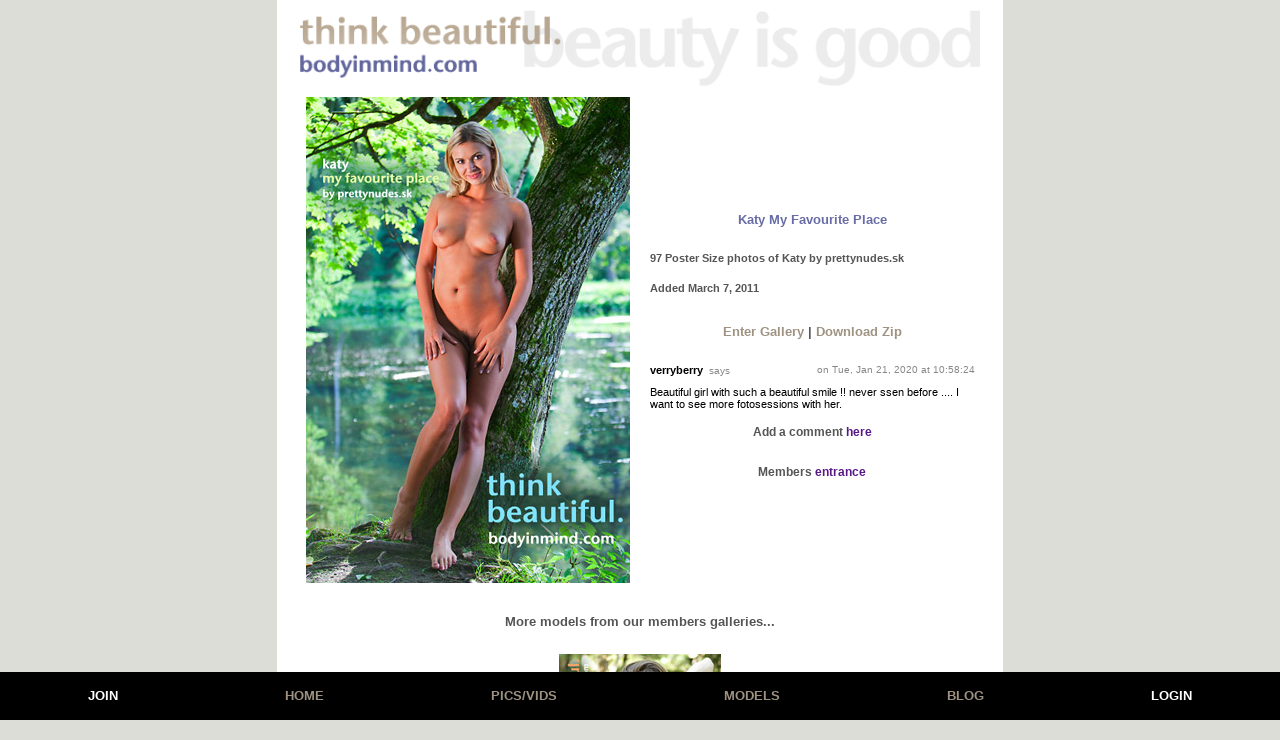

--- FILE ---
content_type: text/html; charset=UTF-8
request_url: http://bodyinmind.com/samples300904/Katy_MyFavouritePlace/Katy077_cover.htm
body_size: 7496
content:
<html>
<head>
<meta http-equiv="Content-Type" content="text/html; charset=UTF-8">
<title>Katy My Favourite Place starring Katy</title>

<meta http-equiv="content-type" content="text/html; charset=UTF-8">
<meta name="viewport" content="width=device-width, initial-scale=1">
<meta name="robots" content="index,follow">
<meta name="revisit-after" content="7Days">

<style type="text/css">
<!--

* { box-sizing: border-box; }

html { -webkit-text-size-adjust: none; }

body { margin: 0px; padding: 0px 0px 50px 0px; text-align: center; }

#mainbox {
	display: inline-block;
	background-color: white;
	padding: 0px 5px;
}

p { 
	font-family: Verdana, Arial, Helvetica, sans-serif; 
	font-size: 11px; 
	}

.extended { 
	font-family: Verdana, Arial, Helvetica, sans-serif; 
	display: inline-block;
	transform: scaleY(0.9);
	transform-origin: 0 0;
	margin-bottom: 0;
}

.sans { font-family: Arial, Helvetica, sans-serif; }

H3 { font-family: Verdana, Arial, Helvetica, sans-serif; font-size: 13px; color: #555; line-height: 3em; }
H4 { font-family: Verdana, Arial, Helvetica, sans-serif; font-size: 12px; color: #555; line-height: 2em; }
H5 { font-family: Verdana, Arial, Helvetica, sans-serif; font-size: 11px; color: #555; }

.purple { color: #581888; }
.brightpurple { color: #a985f9; }
.bluegray { color: #686ca5; }
.grey { color: #888; }
.gold { color: #9e9282; }
.white { color: white; }
.black { color: black; }
.center { text-align: center; }
.bold { font-weight: bold; }
.large { font-size: 16px; }
.normal { font-size: 14px; }
.medium { font-size: 12px; }
.small { font-size: 10px; }

a { font-weight: bold; text-decoration: none; }
a:link { color: #581888; }
a:hover, a:active { color: #a985f9; }
a:visited { color: #9e9282; }

a.navlink:link, a.navlink:visited { color: #9e9282; }
a.navlink:hover, a.navlink:active { color: yellow; }

a.desc:link, a.desc:visited { color: #9e9282; }
a.desc:hover, a.desc:active { color: #a985f9; }

a.superlink:link, a.superlink:visited { color: white; }
a.superlink:hover, a.superlink:active { color: yellow; }

.nobr { white-space: nowrap; }

#logo {
	max-width: 716px;
	margin: 10px 0px;
}

.featurebox { 
	display: inline-flex;
	align-items: center;
	margin-bottom: 6px;
	flex-wrap: wrap;
	justify-content: center;
}

.featurebox img { width: 100%; }

.thumbbox { 
	display: flex;
	align-items: center;
	flex-direction: column;
	padding-bottom: 6px;
}

.thumbbox img { padding-bottom: 5px; }

#updates { 
	max-width: 716px;
	display: flex;
	justify-content: space-around;
	justify-content: space-evenly;
	flex-wrap: wrap;
}

#footer {
	position: fixed;
	opacity: 1;
	height: 48px;
	min-width: 100%;
	z-index: 2;
	bottom: 0px;
	background-color: black;
	font-size: 12px;
	font-size: min(3.5vw, 13px);
	display: flex;
	align-items: center;
	justify-content: space-around;
	padding: 0px 5px 0px 5px;
}

-->
</style>

<script type="text/javascript">
if (/Android|iPhone|iPad|mobile/i.test(navigator.userAgent)) { window.location="/samples300904/Katy_MyFavouritePlace/Katy077_mobile.htm"; }
</script>

<script type="text/javascript">
function yHandler(){ //http://www.youtube.com/watch?v=eziREnZPml4
	var updates = document.getElementById('updates');
	var contentHeight = updates.offsetHeight;
	var yOffset = window.pageYOffset; 
	var y = yOffset + window.innerHeight;
	if ( y >= contentHeight){ var update='';
	if (div){ update += Divs[div--]; }
	if (update) { updates.innerHTML += update; }
	// could call ajax for dynamic data here
	} updates = '';
	//var status = document.getElementById('status');
	//status.innerHTML = contentHeight+" | "+y+" | "+div;
}
window.onscroll = yHandler;
</script>
<script type="text/javascript">
var Divs = new Array();
var div = 0;

</script>

</head>

<body onload="yHandler()" style="background-color: #ddddd8;">

<div id="mainbox">

<img id="logo" src="/hosted/images/logo.gif" alt="Think beautiful - bodyinmind.com beauty is good" width="95%" border="0"><br>

<div class="featurebox">

<a href="/members/Katy_MyFavouritePlace/"><img src="/samples300904/Katy_MyFavouritePlace/Katy077_cover.jpg" border="0">
</a>

<div style="padding: 20px 0px 0px 20px;">

<table style="max-width: 325px;" cellspacing="0" cellpadding="0" border="0" align="center">

<tbody><tr align="center"><td colspan="2"><h3 class="bluegray">Katy My Favourite Place</h3></td></tr>
<tr><td colspan="2"><h5>97 Poster Size photos of Katy by prettynudes.sk</h5></td></tr>
<tr><td colspan="2"><h5>Added March 7, 2011</h5></td></tr>
<tr align="center"><td colspan="2"><h3 class="nobr">
<a class="desc" href="/members/Katy_MyFavouritePlace/">Enter Gallery</a> | <a class="desc" href="/members/Katy_MyFavouritePlace/">Download Zip</a>
</h3></td></tr>
<tr><td align="left"><p><span class="purpletext"><b>verryberry</b></span>&nbsp; <span class="grey small">says</span></p></td>
<td align="right"><p align="right"><span class="grey small nobr">on Tue, Jan 21, 2020 at 10:58:24</span></p></td></tr>

<tr><td colspan="2" height="10"></td></tr>

<tr><td colspan="2"><p align="left">Beautiful girl with such a beautiful smile !! never ssen before ....

I want to see more fotosessions with her. </p></td></tr>

<tr><td colspan="2" height="10"></td>

</tr><tr align="center"><td colspan="2"><h4>Add a comment <a href="/members/Katy_MyFavouritePlace/">here</a></h4></td></tr>
</tr><tr align="center"><td colspan="2"><h4>Members <a href="/members/Katy_MyFavouritePlace/">entrance</a></h4></td></tr>
</tbody></table>
</div>

</div>

<h3 class="center">More models from our members galleries...</h3>

<div class="thumbbox sans small">
<a href="/samples300904/Alece_MorningWith/Alece12_cover.htm"><img src="/samples300904/Alece_MorningWith/Alece12_halfcover.jpg" border="0"></a>
<span class="purple medium bold">Alece Morning With</span>
<a class="desc" href="/members/Alece_MorningWith/">ENTER</a>
</div>

<div class="thumbbox sans small">
<a href="/samples300904/Maria_Nature/Maria1435_sample.htm"><img src="/samples300904/Maria_Nature/Maria1435_halfcover.jpg" border="0"></a>
<span class="purple medium bold">Maria Nature</span>
<a class="desc" href="/members/Maria_Nature/">ENTER</a>
</div>

<div class="thumbbox sans small">
<a href="/samples300904/Niky_WhiteNightie/Niky014_cover.htm"><img src="/samples300904/Niky_WhiteNightie/Niky014_halfcover.jpg" border="0"></a>
<span class="purple medium bold">Niky White Nightie</span>
<a class="desc" href="/members/Niky_WhiteNightie/">ENTER</a>
</div>

<br>

</div>

<p class="center" style="margin: 25px 0px;">All content Copyright © 1997 - 2025 by Body in Mind. All rights reserved. All models 18 or over.</p>

<p class="center" style="background-color: white; padding: 20px 0px;">Body in Mind is a proud supporter of <a href="http://www.superbeauty.org/cgi-bin/in.cgi?site=1"><img src="/SuperBeauty_logo_small.gif" border="0" align="absmiddle"></a>. Fighting for freedom of women and their beauty. Click <a href="http://www.superbeauty.org/cgi-bin/in.cgi?site=1">here</a>.</p>

<div id="footer">
<a href="https://www.bodyinmind.com/cgi-bin/signup.cgi" class="superlink extended">JOIN</a>
<a href="https://www.bodyinmind.com/index.html" class="navlink extended">HOME</a>
<a href="https://www.bodyinmind.com/thumbs.mobile.htm" class="navlink extended">PICS/VIDS</a>
<a href="https://www.bodyinmind.com/models.htm" class="navlink extended">MODELS</a>
<a href="https://bimgirls.com/" class="navlink extended">BLOG</a>
<a href="https://www.bodyinmind.com/members/" class="superlink extended">LOGIN</a>
</div>

</body></html>
